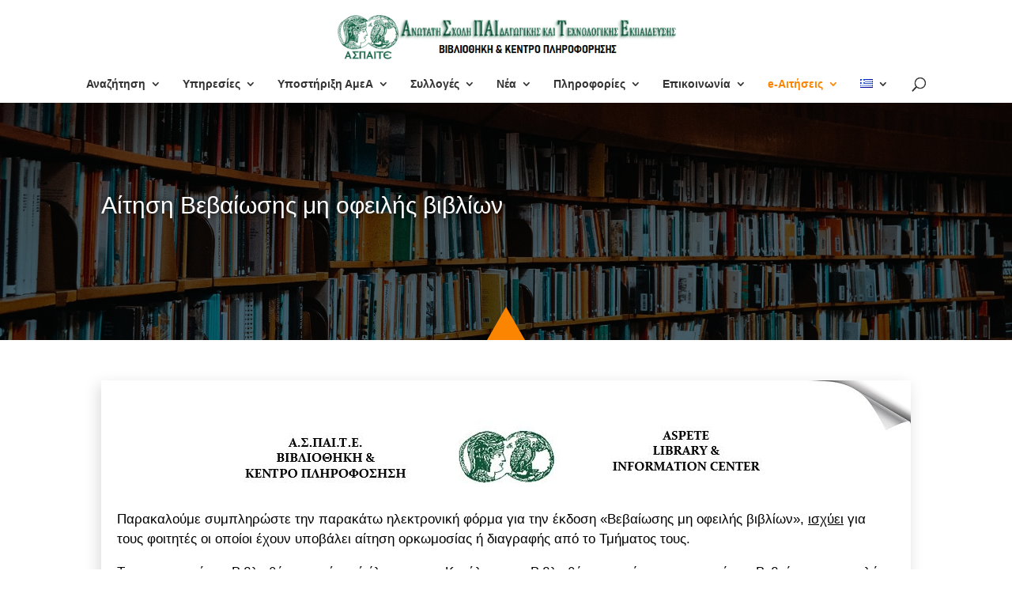

--- FILE ---
content_type: text/css
request_url: https://library.aspete.gr/wp-content/et-cache/6261/et-core-unified-6261.min.css?ver=1767104572
body_size: 3437
content:
div.contact-list-contact-groups-v2 span{font-size:14px}span.contact-list-contact-groups-v2-title{font-size:14px}div.contact-list-custom-field-with-icon span{font-size:12px;color:#a9855c}#contact-list-search ul li .contact-list-contact-name{font-size:18px}span.contact-list-job-title{font-size:14px;font-style:italic}div.contact-list-contact-groups-v2 span{background:#f3f3f3;border-radius:10px}#et-top-navigation .sub-menu .menu-item:hover{background-color:#fff}.mobile-nav .sub-menu .menu-item:hover{background-color:#fff}#et-mobile-nav-menu li.menu-item:hover{background-color:#fff}ul.et_mobile_menu li.menu-item-has-children .mobile-toggle,ul.et_mobile_menu li.page_item_has_children .mobile-toggle,.et-db #et-boc .et-l ul.et_mobile_menu li.menu-item-has-children .mobile-toggle,.et-db #et-boc .et-l ul.et_mobile_menu li.page_item_has_children .mobile-toggle{width:44px;height:100%;padding:0px!important;max-height:44px;position:absolute;right:0px;top:0px;z-index:999;background-color:transparent}ul.et_mobile_menu>li.menu-item-has-children,ul.et_mobile_menu>li.page_item_has_children,ul.et_mobile_menu>li.menu-item-has-children .sub-menu li.menu-item-has-children,.et-db #et-boc .et-l ul.et_mobile_menu>li.menu-item-has-children,.et-db #et-boc .et-l ul.et_mobile_menu>li.page_item_has_children,.et-db #et-boc .et-l ul.et_mobile_menu>li.menu-item-has-children .sub-menu li.menu-item-has-children{position:relative}.et_mobile_menu .menu-item-has-children>a,.et-db #et-boc .et-l .et_mobile_menu .menu-item-has-children>a{background-color:transparent}ul.et_mobile_menu .menu-item-has-children .sub-menu,#main-header ul.et_mobile_menu .menu-item-has-children .sub-menu,.et-db #et-boc .et-l ul.et_mobile_menu .menu-item-has-children .sub-menu,.et-db #main-header ul.et_mobile_menu .menu-item-has-children .sub-menu{display:none!important;visibility:hidden!important}ul.et_mobile_menu .menu-item-has-children .sub-menu.visible,#main-header ul.et_mobile_menu .menu-item-has-children .sub-menu.visible,.et-db #et-boc .et-l ul.et_mobile_menu .menu-item-has-children .sub-menu.visible,.et-db #main-header ul.et_mobile_menu .menu-item-has-children .sub-menu.visible{display:block!important;visibility:visible!important}ul.et_mobile_menu li.menu-item-has-children .mobile-toggle,.et-db #et-boc .et-l ul.et_mobile_menu li.menu-item-has-children .mobile-toggle{text-align:center}ul.et_mobile_menu li.menu-item-has-children .mobile-toggle::after,.et-db #et-boc .et-l ul.et_mobile_menu li.menu-item-has-children .mobile-toggle::after{top:10px;position:relative;font-family:"ETModules"}ul.et_mobile_menu li.menu-item-has-children .mobile-toggle::after,.et-db #et-boc .et-l ul.et_mobile_menu li.menu-item-has-children .mobile-toggle::after{content:"\4c"}ul.et_mobile_menu li.menu-item-has-children.dt-open>.mobile-toggle::after,.et-db #et-boc .et-l ul.et_mobile_menu li.menu-item-has-children.dt-open>.mobile-toggle::after{content:'\4d'}@media screen and (max-width:981px){header{position:fixed!important;z-index:99999;width:100%;top:0}body.et-tb-has-header #page-container{padding-top:122px!important}}#main-content .container:before{background-color:#fff}#main-header{box-shadow:none}#top-menu li li a{padding:0px 20px}.et_pb_widget a{color:#65aae5;font-size:14px;font-weight:600}.wp-block-latest-posts__post-date{font-style:italic;font-size:12px;color:#000}.et_right_sidebar #sidebar{padding:20px;background-color:#f2f2f2}.entry-title{color:#19798c}

--- FILE ---
content_type: text/css
request_url: https://library.aspete.gr/wp-content/et-cache/6261/et-core-unified-tb-3694-deferred-6261.min.css?ver=1767104572
body_size: 4972
content:
div.et_pb_section.et_pb_section_0_tb_footer{background-blend-mode:multiply;background-image:radial-gradient(circle at top left,#2b303a 10%,rgba(43,48,58,0.5) 100%),url(https://library.aspete.gr/wp-content/uploads/2021/10/library1.jpg)!important}.et_pb_section_0_tb_footer.et_pb_section{padding-top:0px;padding-bottom:3vw;padding-left:0px;margin-top:12px;margin-right:60px;margin-bottom:12px;margin-left:60px;background-color:inherit!important}.et_pb_row_0_tb_footer{background-color:#A4AFC0}.et_pb_row_0_tb_footer,body #page-container .et-db #et-boc .et-l .et_pb_row_0_tb_footer.et_pb_row,body.et_pb_pagebuilder_layout.single #page-container #et-boc .et-l .et_pb_row_0_tb_footer.et_pb_row,body.et_pb_pagebuilder_layout.single.et_full_width_page #page-container #et-boc .et-l .et_pb_row_0_tb_footer.et_pb_row{width:90%;max-width:90%}.et_pb_text_0_tb_footer.et_pb_text{color:#FFFFFF!important}.et_pb_text_0_tb_footer{line-height:2em;font-weight:900;text-transform:uppercase;font-size:20px;letter-spacing:4px;line-height:2em}.et_pb_text_0_tb_footer.et_pb_text a{color:#ff5400!important}.et_pb_text_0_tb_footer a{font-family:'Bungee',display;font-size:24px;letter-spacing:4px}.et_pb_button_0_tb_footer_wrapper .et_pb_button_0_tb_footer,.et_pb_button_0_tb_footer_wrapper .et_pb_button_0_tb_footer:hover{padding-top:30px!important;padding-bottom:30px!important}body #page-container .et_pb_section .et_pb_button_0_tb_footer{color:#FFFFFF!important;border-width:12px!important;border-color:#FB8500;letter-spacing:4px;font-size:20px;font-weight:700!important;padding-right:2em;padding-left:0.7em;background-color:#FB8500}body #page-container .et_pb_section .et_pb_button_0_tb_footer:hover:after{margin-left:.3em;left:auto;margin-left:.3em}body #page-container .et_pb_section .et_pb_button_0_tb_footer:after{line-height:inherit;font-size:inherit!important;opacity:1;margin-left:.3em;left:auto;font-family:ETmodules!important;font-weight:400!important}.et_pb_button_0_tb_footer,.et_pb_button_0_tb_footer:after{transition:all 300ms ease 0ms}.et_pb_row_1_tb_footer.et_pb_row{padding-bottom:10px!important;margin-top:2vw!important;margin-right:auto!important;margin-left:auto!important;padding-bottom:10px}.et_pb_text_1_tb_footer{line-height:1.8em;font-size:18px;line-height:1.8em}.et_pb_text_2_tb_footer.et_pb_text{color:rgba(255,255,255,0.7)!important}.et_pb_text_2_tb_footer{line-height:1.8em;font-family:'Actor',Helvetica,Arial,Lucida,sans-serif;font-weight:900;text-transform:uppercase;font-size:16px;letter-spacing:2px;line-height:1.8em;padding-top:7px!important;padding-bottom:10px!important}.et_pb_text_2_tb_footer.et_pb_text a{color:#ffffff!important}.et_pb_text_2_tb_footer a{font-family:'Bungee',display;font-size:23px;letter-spacing:4px}.et_pb_image_0_tb_footer{width:60%;text-align:left;margin-left:0}.et_pb_image_1_tb_footer{text-align:left;margin-left:0}.et_pb_column_0_tb_footer{background-color:#023047;padding-top:40px;padding-right:10%;padding-bottom:40px;padding-left:10%}.et_pb_column_1_tb_footer{background-color:#FB8500}.et_pb_section_0_tb_footer{width:100%;max-width:100%;margin-left:auto!important;margin-right:auto!important;z-index:10;box-shadow:0px -80px 200px -40px rgba(0,0,0,0.12)}.et_pb_row_0_tb_footer.et_pb_row{padding-top:0px!important;padding-bottom:0px!important;margin-top:-13px!important;margin-right:auto!important;margin-left:auto!important;margin-left:auto!important;margin-right:0px!important;padding-top:0px;padding-bottom:0px}@media only screen and (min-width:981px){.et_pb_text_1_tb_footer{max-width:700px}}@media only screen and (max-width:980px){.et_pb_section_0_tb_footer.et_pb_section{padding-left:0px;margin-top:0px;margin-right:0px;margin-bottom:0px;margin-left:0px}body #page-container .et_pb_section .et_pb_button_0_tb_footer:after{line-height:inherit;font-size:inherit!important;margin-left:.3em;left:auto;display:inline-block;opacity:1;content:attr(data-icon);font-family:ETmodules!important;font-weight:400!important}body #page-container .et_pb_section .et_pb_button_0_tb_footer:before{display:none}body #page-container .et_pb_section .et_pb_button_0_tb_footer:hover:after{margin-left:.3em;left:auto;margin-left:.3em}.et_pb_image_0_tb_footer .et_pb_image_wrap img,.et_pb_image_1_tb_footer .et_pb_image_wrap img{width:auto}}@media only screen and (max-width:767px){.et_pb_section_0_tb_footer.et_pb_section{padding-bottom:120px}body #page-container .et_pb_section .et_pb_button_0_tb_footer:after{line-height:inherit;font-size:inherit!important;margin-left:.3em;left:auto;display:inline-block;opacity:1;content:attr(data-icon);font-family:ETmodules!important;font-weight:400!important}body #page-container .et_pb_section .et_pb_button_0_tb_footer:before{display:none}body #page-container .et_pb_section .et_pb_button_0_tb_footer:hover:after{margin-left:.3em;left:auto;margin-left:.3em}.et_pb_text_2_tb_footer a{font-size:24px}.et_pb_image_0_tb_footer .et_pb_image_wrap img,.et_pb_image_1_tb_footer .et_pb_image_wrap img{width:auto}}